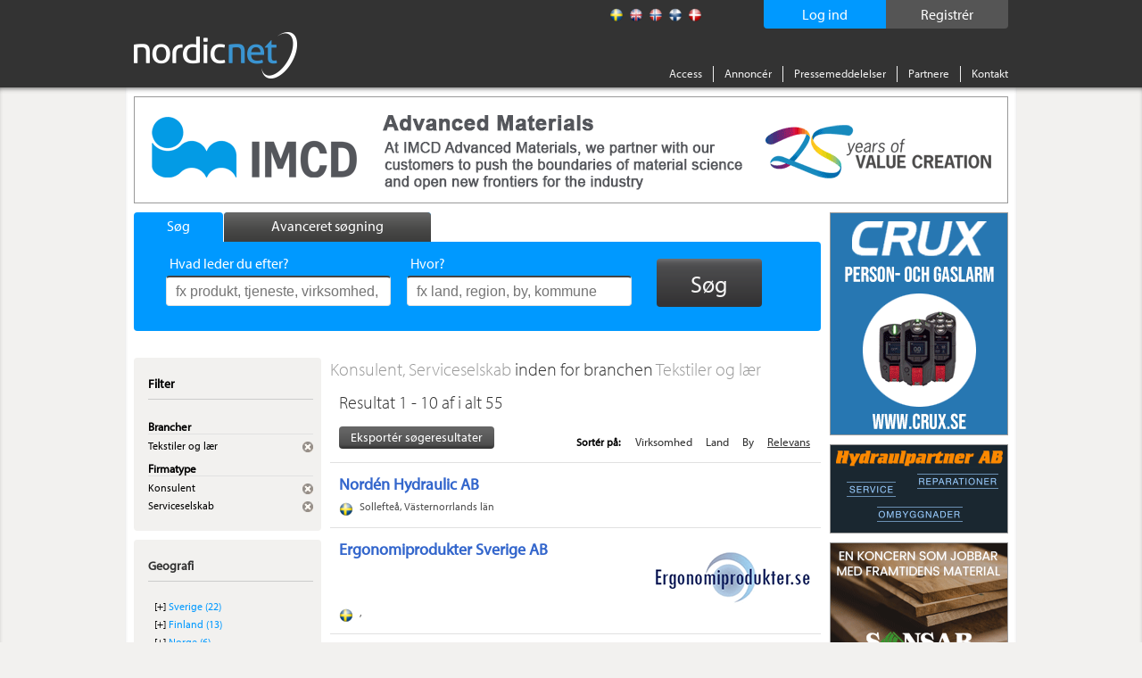

--- FILE ---
content_type: text/html; charset=utf-8
request_url: https://www.nordicnet.dk/virksomhed/Konsulent/Serviceselskab/branche/Tekstiler+og+l%C3%A6r/
body_size: 10032
content:

<!DOCTYPE HTML>
<html id="ctl00_masterHtmlTag" xmlns="http://www.w3.org/1999/xhtml" lang="sv">
<head id="ctl00_Head1"><title>
	Tekstiler og lær, Konsulent, Serviceselskab - Nordicnet.dk...
</title><link rel="shortcut icon" href="/favicon.png" type="image/x-icon" /><meta http-equiv="Content-Type" content="text/html; charset=utf-8" /><link rel="alternate" href="http://www.nordicnet.se" hreflang="sv-se" /><link rel="alternate" href="http://www.nordicnet.fi" hreflang="fi-fi" /><link rel="alternate" href="http://www.nordicnet.no" hreflang="nb-no" /><link rel="alternate" href="http://www.nordicnet.dk" hreflang="da-dk" /><link rel="alternate" href="http://www.nordicnet.net" hreflang="en-gb" /><link href="../../../../../Styles/errorflash.min.css" rel="stylesheet" type="text/css" />
    <script src="/JavaScript/jquery.min.js?version=1" type="text/javascript"></script>
    <style type="text/css" media="all">
        @import url(/Styles/reset.min.css?v=1);
        @import url(/Styles/general.css?v=27);
        @import url(/Styles/jquery.checkbox.min.css);
        @import url(/Styles/thickbox.min.css?v=2);
        @import url(/Styles/autocomplete.min.css?v=2);
    </style>
    <script src="/JavaScript/Logging.min.js?version=8" type="text/javascript"></script>
    




    
    <script type="text/javascript" src="//use.typekit.net/gdy4sbu.js"></script>
    <script type="text/javascript">        try { Typekit.load(); } catch (e) { }</script>
    
    	<script type="text/javascript" src="/JavaScript/jquery.nnp.search.min.js?v=6"></script>
	<script type="text/javascript" src="/JavaScript/jquery.nnp.order.exportpoints.min.js"></script>
	<script type="text/javascript" src="/JavaScript/jquery-checkboxes.min.js?v=1"></script>
	<script type="text/javascript" src="/JavaScript/jquery.validate.min.js"></script>
	<script type="text/javascript" src="/JavaScript/Localization/messages_da.min.js?v=1"></script>
	<script type="text/javascript" src="/JavaScript/jquery.nnp.companymail.min.js"></script>
	<style type="text/css" media="all">@import url(/Styles/Sections/contentMarketing.min.css);</style>
	<style type="text/css" media="all">@import url(/Styles/Fancybox/jquery.fancybox.min.css);</style>
	<script type="text/javascript">SetHref('export','/Login.aspx?height=408&width=490&mode=2&cb=list')</script>
	<meta name="description" content="Konsulent, Serviceselskab inden for branchen Tekstiler og lær" />
	<script type="text/javascript" src="/JavaScript/swfobject.min.js"></script>
	<script type="text/javascript" src="/JavaScript/jquery.fancybox-2.1.5.js"></script>
	<script type="text/javascript">var addthis_config = {"data_track_clickback":true};</script>
	<script type="text/javascript" src="http://s7.addthis.com/js/250/addthis_widget.js#pubid=ra-4de360521e6898e2#async=1"></script>
</head>
<body>

    
    
    

	        <!--
			<div id="errorFlashBox">
            <div id="redinfoBox">
                <div id="wrapper">
                    <span id="ctl00_errorflashText">För närvarande har vi driftstörningar. Vi arbetar för att åtgärda problemet så snart som möjligt. </span>
                </div>
            </div>			
			</div>
			-->

    <div id="pagehead">
        
        <div class="pagewrap">

            <div id="headerContent">
                <!-- logotyp -->
                <div id="pagehead-logo">
                    <a id="ctl00_NordicnetLogoType" title="Nordicnet – Sammenlign leverandører i Norden" href="/"><img title="Nordicnet – Sammenlign leverandører i Norden" src="/images/sections/pagehead/nordicnet_logo.png" alt="Nordicnet – Sammenlign leverandører i Norden" /></a>
                </div>
                
                <div id="divRegisterWrapper">
                    <a id="ctl00_hlRegister" href="/access/prov/">
                        <span id="registerText">
                            Registrér
                        </span>
                    </a>
                </div>
                
                
                    <div id="divLoginWrapper">
                        <a id="ctl00_hlLogin" class="thickbox">
                            <span id="loginText">
                                Log ind
                            </span>
                            <noscript>
                                <span id="ctl00_lblEnableJavascript" class="enablejavascript"></span>
                            </noscript>
                        </a>
                    </div>
                
                
                
                <!-- Språk / flaggor -->
                <div id="pagehead-languages">
                    <ul>
                        <li>
                            <p>
                                
                            </p>
                        </li>
                        <li id="ctl00_listLangSve">
                            <a id="ctl00_langSve" title="Svensk" class="sv" href="http://www.nordicnet.se"></a></li>
                        <li id="ctl00_listLangEng">
                            <a id="ctl00_langEng" title="Engelsk" class="en" href="http://www.nordicnet.net"></a></li>
                        <li id="ctl00_listLangNor">
                            <a id="ctl00_langNor" title="Norsk" class="no" href="http://www.nordicnet.no"></a></li>
                        <li id="ctl00_listLangFin">
                            <a id="ctl00_langFin" title="Finsk" class="fi" href="http://www.nordicnet.fi"></a></li>
                        <li id="ctl00_listLangDan" class="active">
                            <a id="ctl00_langDan" title="Dansk" class="dk" href="http://www.nordicnet.dk"></a></li>
                    </ul>
                </div>
                <!-- menu -->
                <div id="pagehead-navigation">
                    <ul>
                        
                        
                        <li>
                            <a id="ctl00_hlAccess" href="/access/">Access</a>
                        </li>
                        <li>
                            <a id="ctl00_hlpixise" href="/annoncer/">Annoncér</a>
                        </li>
                        <li>
                            <a id="ctl00_hlPressRelease" href="/pressemeddelelser/">Pressemeddelelser</a>
                        </li>
                        <li>
                            <a id="ctl00_hlPartner" href="/partner/">Partnere</a>
                        </li>
                        
                        <li class="last">
                            
                            <a id="ctl00_hlContact" href="/kontakt/">Kontakt</a>
                        </li>
                    </ul>
                </div>
            </div>
        </div>
    </div>
    
    <div id="MainContent">
        <div id="advanced-search" style="display: none;">
        </div>
        <!-- Start: pagewrap -->
        <div class="pagewrap" id="whiteBackground">
            
            <input name="ctl00$companyId" type="hidden" id="companyId" /><input name="ctl00$tbSelectedProductNumbers" type="hidden" id="tbSelectedProductNumbers" /><input name="ctl00$tbMatchingProductNumber" type="hidden" id="tbMatchingProductNumber" /><input name="ctl00$tbProductNumbers" type="hidden" id="tbProductNumbers" value="21877,21288,256,21879,21289,7872,255,8060,3625,22164" /><input name="ctl00$tbProductCategoryIds" type="hidden" id="tbProductCategoryIds" value="1750,2505,2825,9313,9312,3050,2912,2952,3320,2858" />
                <div id="pagehead-pix">
                    
                </div>
            
            <!-- Start: pagecontainer-content -->
            <div id="pagecontainer-content">
                <!-- searchform -->
                
                    <div id="search">
                        <div id="search-tabs">
                            <ul>
                                <li><a href="#" class="search"><span class="simpleSearch">
                                    Søg
                                </span></a></li>
                                <li><a href="#" class="advanced-search inactive"><span class="advancedSearch">
                                    Avanceret søgning
                                </span></a></li>
                            </ul>
                        </div>
                        <!-- google_ad_section_start -->
                        <div id="search-form" class="" >
                            
                            <form action="/search/" method="get">
                                <div>
                                    

                                    <ul style="height: 38px;" class="">
                                        <li class="input ">
                                            <span id="lblWhat" class="label">Hvad leder du efter?</span>
                                            <input type="text" class="text" name="what" placeholder="fx produkt, tjeneste, virksomhed, agentur, varemærke "
                                                id="srcword" value="" />
                                            <span class="tip ">
                                                fx produkt, tjeneste, virksomhed, agentur, varemærke 
                                            </span></li>
                                        <li class="input ">
                                            <span id="lblWhere" class="label">Hvor?</span>
                                            <input type="text" class="text" name="where" id="location" placeholder="fx land, region, by, kommune"
                                                value="" />
                                            <span class="tip ">
                                                fx land, region, by, kommune</span> </li>
                                        <li id="liSearchBtn">
                                            <button id="ctl00_buttonSearch" type="submit" class="btn">
                                                <span>
                                                    Søg</span>
                                            </button>
                                        </li>
                                    </ul>
                                    <span id="ctl00_lblMessage" class="message">Du skal indtaste et længere søgeord</span>
                                    <input type="hidden" name="mode" value="simple" />
                                </div>
                            </form>
                            
                        </div>
                        <!-- google_ad_section_end -->
                    </div>
                
                <form method="post" action="./?url=%2fvirksomhed%2fKonsulent%2fServiceselskab%2fbranche%2fTekstiler+og+l%u00e6r%2f" id="aspnetForm">
<div class="aspNetHidden">
<input type="hidden" name="__VIEWSTATE" id="__VIEWSTATE" value="/wEPDwULLTIwMDQ2ODE2NDhkZO1wF2Ak+f8XD3iuuHyjugLFLovT" />
</div>

<div class="aspNetHidden">

	<input type="hidden" name="__VIEWSTATEGENERATOR" id="__VIEWSTATEGENERATOR" value="BBBC20B8" />
	<input type="hidden" name="__EVENTVALIDATION" id="__EVENTVALIDATION" value="/wEdAAYu6ZK3AStorY2WgCRkuwpylNuDOk0qUQw4VnMaOmYlGF5SF9dzYczf0rHqBPVatDDKadLDx2AVwOysgyM0uKQFa/I2bI7qFkA15NPVns59L4EeiKXvdWrbsFiT6qeAp8UkeViMrOKlLsXiX7eWFfIVA6RuFg==" />
</div>
                    <div id="pagecontent">
                        <!-- Breadcrum -->
                        
    

                        
                        
                        <!-- Sidans innehåll -->
                        <div class="addThisItems">
                            
                                <div class="addthis-wrapper">
                                    <div class="addthis addthis_toolbox addthis_default_style"><p><a class="addthis_button_facebook"></a></p><p><a class="addthis_button_twitter"></a></p><p><a class="addthis_button_linkedin"></a></p><a class="addthis_button_google_plusone" g:plusone:count="false"></a></div>
                                </div>
                            
                        </div>
                        
    <!-- google_ad_section_start -->
    <div id="col-550">
        <!-- Barter-banner -->
        

        

        <!-- Search searchsummary -->
        
            <div class="search-summery">
                
                
                <h1>
                    <span><a class='grayblue' href='/virksomhed/Konsulent%2c+Serviceselskab/'>Konsulent, Serviceselskab </a></span> inden for branchen <span><a class='grayblue' href='/branche/Tekstiler+og+l%c3%a6r/'>Tekstiler og lær </a></span></h1>
            </div>
        

        

        

        
        <div id="phHitlistAd" class="hitlist-ad">
            
        </div>

        <h3 id="h3HitList">
            Resultat 1 - 10 af i alt 55</h3>

        

        
        

        <div id="ctl00_content_searchResultMenu" class="search-result-menu">
            <div class="search-options">
                
                <a id="hplExport" class="locked" rel="nofollow" href="../../../../../#">Eksportér søgeresultater<noscript><span id="ctl00_content_lblEnableJavascript" class="enablejavascript"><span style='color:red;'> [ 3603 ]</span></span></noscript>
                </a>
                <div style="display: none;" id="divExportHtml"></div>
            </div>

            <!-- Start: Sortering -->
            
                        <div class="sort-results">
                            <span>Sortér på:</span>
                    
                        <a href='/virksomhed/Konsulent/Serviceselskab/branche/Tekstiler+og+l%c3%a6r/sortby/sort_companyname/sortorder/asc/' >Virksomhed</a>
                    
                        <a href='/virksomhed/Konsulent/Serviceselskab/branche/Tekstiler+og+l%c3%a6r/sortby/sort_country/sortorder/asc/' >Land</a>
                    
                        <a href='/virksomhed/Konsulent/Serviceselskab/branche/Tekstiler+og+l%c3%a6r/sortby/sort_city/sortorder/desc/' >By</a>
                    
                        <a href='/virksomhed/Konsulent/Serviceselskab/branche/Tekstiler+og+l%c3%a6r/'  class='active'>Relevans</a>
                    
                        </div>
                    
        </div>

        
        

      

        <!-- Start: searchresult-item -->
        
                
                <a href='/virksomheder/Nord%c3%a9n-Hydraulic-AB/164059/' onclick='return(LogSearchResultCompanyClick(this, "DAN", 164059, 4, 1, 1));'>
                    <div class='searchresult-item'>
                        <div class="info">
                            <h2 style="color: #36c;" title="Nordén Hydraulic AB">Nordén Hydraulic AB </h2>
                            
                            
                            
                            
                            
                            
                            
                            
                        </div>

                        

                        
                        <div class="info">
                            <p class="location se">Sollefteå, Västernorrlands län</p>
                        </div>

                        <div class="options">
                            <ul>
                                <li><a href='/Login.aspx?height=408&width=490&mode=2&cb=detail&id=164059&name=Nord%c3%a9n+Hydraulic+AB' class='thickbox locked export' rel='nofollow' target='_blank'>Eksporter til fil</a></li>
                                
                                <li><a onclick='LogEvent(this, 164059, 6, 1, 1); tb_remove_open("/CompanyMail.aspx?companyname=Nord%c3%a9n+Hydraulic+AB&companymail=info@nordenhydraulic.se&companyid=164059&height=400&width=390");' class='unlocked' title='Send e-mail til Nord&#233;n Hydraulic AB'>Send e-mail</a></li>
                            </ul>
                        </div>
                    </div>
                </a>
            
                
                <a href='/virksomheder/Ergonomiprodukter-Sverige-AB/5518/' onclick='return(LogSearchResultCompanyClick(this, "DAN", 5518, 4, 1, 2));'>
                    <div class='searchresult-item'>
                        <div class="info">
                            <h2 style="color: #36c;" title="Ergonomiprodukter Sverige AB">Ergonomiprodukter Sverige AB </h2>
                            
                            
                            
                            
                            
                            
                            
                            
                        </div>

                        <div class='logo'><img src='/bilder/loggor/5518_mini.gif' alt='Ergonomiprodukter Sverige AB' /></div>

                        
                        <div class="info">
                            <p class="location se">, </p>
                        </div>

                        <div class="options">
                            <ul>
                                <li><a href='/Login.aspx?height=408&width=490&mode=2&cb=detail&id=5518&name=Ergonomiprodukter+Sverige+AB' class='thickbox locked export' rel='nofollow' target='_blank'>Eksporter til fil</a></li>
                                
                                <li><a onclick='LogEvent(this, 5518, 6, 1, 2); tb_remove_open("/CompanyMail.aspx?companyname=Ergonomiprodukter+Sverige+AB&companymail=info@ergonomiprodukter.se&companyid=5518&height=400&width=390");' class='unlocked' title='Send e-mail til Ergonomiprodukter Sverige AB'>Send e-mail</a></li>
                            </ul>
                        </div>
                    </div>
                </a>
            
                
                <a href='/virksomheder/ConEra-AB/131350/' onclick='return(LogSearchResultCompanyClick(this, "DAN", 131350, 4, 1, 3));'>
                    <div class='searchresult-item'>
                        <div class="info">
                            
                            <h2 style="font-weight: normal" class="notCustomerName" title="ConEra AB">ConEra AB</h2>
                            
                            
                            
                            
                            
                            
                            
                        </div>

                        

                        
                        <div class="info">
                            <p class="location se">Gøteborg, Västra Götalands län</p>
                        </div>

                        <div class="options">
                            <ul>
                                <li><a href='/Login.aspx?height=408&width=490&mode=2&cb=detail&id=131350&name=ConEra+AB' class='thickbox locked export' rel='nofollow' target='_blank'>Eksporter til fil</a></li>
                                
                                <li><a href='/Login.aspx?height=408&width=490' class='thickbox locked' rel='nofollow' target='_blank' title='Send e-mail til ConEra AB'>Send e-mail</a></li>
                            </ul>
                        </div>
                    </div>
                </a>
            
                
                <a href='/virksomheder/Tess-Sor-Eiendom-AS/105924/' onclick='return(LogSearchResultCompanyClick(this, "DAN", 105924, 4, 1, 4));'>
                    <div class='searchresult-item'>
                        <div class="info">
                            
                            <h2 style="font-weight: normal" class="notCustomerName" title="Tess Sør Eiendom AS">Tess Sør Eiendom AS</h2>
                            
                            
                            
                            
                            
                            
                            
                        </div>

                        

                        
                        <div class="info">
                            <p class="location no">Drammen, Buskerud</p>
                        </div>

                        <div class="options">
                            <ul>
                                <li><a href='/Login.aspx?height=408&width=490&mode=2&cb=detail&id=105924&name=Tess+S%c3%b8r+Eiendom+AS' class='thickbox locked export' rel='nofollow' target='_blank'>Eksporter til fil</a></li>
                                
                                <li><a href='/Login.aspx?height=408&width=490' class='thickbox locked' rel='nofollow' target='_blank' title='Send e-mail til Tess S&#248;r Eiendom AS'>Send e-mail</a></li>
                            </ul>
                        </div>
                    </div>
                </a>
            
                
                <a href='/virksomheder/Strandbergs-Emballage-AB/30330/' onclick='return(LogSearchResultCompanyClick(this, "DAN", 30330, 4, 1, 5));'>
                    <div class='searchresult-item'>
                        <div class="info">
                            
                            <h2 style="font-weight: normal" class="notCustomerName" title="Strandbergs Emballage AB">Strandbergs Emballage AB</h2>
                            
                            <p class='preamble'>Fremstilling af træemballage, specialitet paller, engangspaller. høvlet træ. Produktion af krydsfiner kasser, krydsfiner og interleaving plader af krydsfiner og hardboard.Nya svensk-made...</p>
                            
                            
                            
                            
                            
                        </div>

                        

                        
                        <div class="info">
                            <p class="location se">Brækne-Hoby, Blekinge län</p>
                        </div>

                        <div class="options">
                            <ul>
                                <li><a href='/Login.aspx?height=408&width=490&mode=2&cb=detail&id=30330&name=Strandbergs+Emballage+AB' class='thickbox locked export' rel='nofollow' target='_blank'>Eksporter til fil</a></li>
                                
                                <li><a href='/Login.aspx?height=408&width=490' class='thickbox locked' rel='nofollow' target='_blank' title='Send e-mail til Strandbergs Emballage AB'>Send e-mail</a></li>
                            </ul>
                        </div>
                    </div>
                </a>
            
                
                <a href='/virksomheder/AN-Cadsolutions/120864/' onclick='return(LogSearchResultCompanyClick(this, "DAN", 120864, 4, 1, 6));'>
                    <div class='searchresult-item'>
                        <div class="info">
                            
                            <h2 style="font-weight: normal" class="notCustomerName" title="AN-Cadsolutions">AN-Cadsolutions</h2>
                            
                            
                            
                            
                            
                            
                            
                        </div>

                        

                        
                        <div class="info">
                            <p class="location fi">Tammerfors, Vestfinland</p>
                        </div>

                        <div class="options">
                            <ul>
                                <li><a href='/Login.aspx?height=408&width=490&mode=2&cb=detail&id=120864&name=AN-Cadsolutions' class='thickbox locked export' rel='nofollow' target='_blank'>Eksporter til fil</a></li>
                                
                                <li><a href='/Login.aspx?height=408&width=490' class='thickbox locked' rel='nofollow' target='_blank' title='Send e-mail til AN-Cadsolutions'>Send e-mail</a></li>
                            </ul>
                        </div>
                    </div>
                </a>
            
                
                <a href='/virksomheder/Peal-Mineral-Processing-AB/57181/' onclick='return(LogSearchResultCompanyClick(this, "DAN", 57181, 4, 1, 7));'>
                    <div class='searchresult-item'>
                        <div class="info">
                            
                            <h2 style="font-weight: normal" class="notCustomerName" title="Peal Mineral Processing AB">Peal Mineral Processing AB</h2>
                            
                            
                            
                            
                            
                            
                            
                        </div>

                        

                        
                        <div class="info">
                            <p class="location se">Helsingborg, Skåne län</p>
                        </div>

                        <div class="options">
                            <ul>
                                <li><a href='/Login.aspx?height=408&width=490&mode=2&cb=detail&id=57181&name=Peal+Mineral+Processing+AB' class='thickbox locked export' rel='nofollow' target='_blank'>Eksporter til fil</a></li>
                                
                                <li><a href='/Login.aspx?height=408&width=490' class='thickbox locked' rel='nofollow' target='_blank' title='Send e-mail til Peal Mineral Processing AB'>Send e-mail</a></li>
                            </ul>
                        </div>
                    </div>
                </a>
            
                
                <a href='/virksomheder/Annala-Oy-K-H/1536/' onclick='return(LogSearchResultCompanyClick(this, "DAN", 1536, 4, 1, 8));'>
                    <div class='searchresult-item'>
                        <div class="info">
                            
                            <h2 style="font-weight: normal" class="notCustomerName" title="Annala Oy, K. &amp; H.">Annala Oy, K. & H.</h2>
                            
                            
                            <p class='description'><strong>Juridisk navn: </strong>K. & H. Annala Oy</p>
                            
                            
                            
                            
                        </div>

                        

                        
                        <div class="info">
                            <p class="location fi">Lappo, Vestfinland</p>
                        </div>

                        <div class="options">
                            <ul>
                                <li><a href='/Login.aspx?height=408&width=490&mode=2&cb=detail&id=1536&name=Annala+Oy%2c+K.+%26+H.' class='thickbox locked export' rel='nofollow' target='_blank'>Eksporter til fil</a></li>
                                
                                <li><a href='/Login.aspx?height=408&width=490' class='thickbox locked' rel='nofollow' target='_blank' title='Send e-mail til Annala Oy, K. &amp; H.'>Send e-mail</a></li>
                            </ul>
                        </div>
                    </div>
                </a>
            
                
                <a href='/virksomheder/Industri-Textil-Job-AB/4822/' onclick='return(LogSearchResultCompanyClick(this, "DAN", 4822, 4, 1, 9));'>
                    <div class='searchresult-item'>
                        <div class="info">
                            
                            <h2 style="font-weight: normal" class="notCustomerName" title="Industri-Textil Job AB">Industri-Textil Job AB</h2>
                            
                            
                            
                            
                            
                            
                            
                        </div>

                        

                        
                        <div class="info">
                            <p class="location se">Kinna, Västra Götalands län</p>
                        </div>

                        <div class="options">
                            <ul>
                                <li><a href='/Login.aspx?height=408&width=490&mode=2&cb=detail&id=4822&name=Industri-Textil+Job+AB' class='thickbox locked export' rel='nofollow' target='_blank'>Eksporter til fil</a></li>
                                
                                <li><a href='/Login.aspx?height=408&width=490' class='thickbox locked' rel='nofollow' target='_blank' title='Send e-mail til Industri-Textil Job AB'>Send e-mail</a></li>
                            </ul>
                        </div>
                    </div>
                </a>
            
                
                <a href='/virksomheder/MSP-Event-Sverige-AB/70577/' onclick='return(LogSearchResultCompanyClick(this, "DAN", 70577, 4, 1, 10));'>
                    <div class='searchresult-item'>
                        <div class="info">
                            
                            <h2 style="font-weight: normal" class="notCustomerName" title="MSP Event Sverige AB">MSP Event Sverige AB</h2>
                            
                            
                            
                            
                            
                            
                            
                        </div>

                        

                        
                        <div class="info">
                            <p class="location se">, </p>
                        </div>

                        <div class="options">
                            <ul>
                                <li><a href='/Login.aspx?height=408&width=490&mode=2&cb=detail&id=70577&name=MSP+Event+Sverige+AB' class='thickbox locked export' rel='nofollow' target='_blank'>Eksporter til fil</a></li>
                                
                                <li><a href='/Login.aspx?height=408&width=490' class='thickbox locked' rel='nofollow' target='_blank' title='Send e-mail til MSP Event Sverige AB'>Send e-mail</a></li>
                            </ul>
                        </div>
                    </div>
                </a>
            

        <!-- Start: Pagin -->
        <div class="pagin">
            <ul>
                
                        
                    
                        <li class='active'><a href='/virksomhed/Konsulent/Serviceselskab/branche/Tekstiler+og+l%c3%a6r/'>1</a></li>
                    
                        <li><a href='/virksomhed/Konsulent/Serviceselskab/branche/Tekstiler+og+l%c3%a6r/offset/10/'>2</a></li>
                    
                        <li><a href='/virksomhed/Konsulent/Serviceselskab/branche/Tekstiler+og+l%c3%a6r/offset/20/'>3</a></li>
                    
                        <li><a href='/virksomhed/Konsulent/Serviceselskab/branche/Tekstiler+og+l%c3%a6r/offset/30/'>4</a></li>
                    
                        <li><a href='/virksomhed/Konsulent/Serviceselskab/branche/Tekstiler+og+l%c3%a6r/offset/40/'>5</a></li>
                    
                        <li><a href='/virksomhed/Konsulent/Serviceselskab/branche/Tekstiler+og+l%c3%a6r/offset/50/'>6</a></li>
                    
                        <li class='next'><a href='/virksomhed/Konsulent/Serviceselskab/branche/Tekstiler+og+l%c3%a6r/offset/10/'>Næste</a></li>
                    
            </ul>
        </div>
        <div id="locked-info" style="display: none;">
            <span class="lblLockedInfo">For at se disse oplysninger kræves en Access</span>
        </div>
        <div id="locked-info-advanced" style="display: none;">
            <span class="lblLockedInfo">Du skal have en Access Plus-konto til at nå denne funktion.</span>
        </div>
    </div>
    <!-- google_ad_section_end -->

                        <div id="leftcol">
                            

    <!-- google_ad_section_start(weight=ignore) -->
    <!-- Advanced filters -->
    


    <!-- FilterNavigator -->
    
            <div class="box blue-content">
                <div class="top">
                    <p>Filter</p>
                </div>
                <div class="content">
                    <ul class="filters">
        
            <li>
                <div class="header clearfix">
                    <div class="description">Brancher</div>
                </div>

                
                        <ul class="subfilters">
                    
                        <li class="clearfix">
                            <div class="description">
                                Tekstiler og lær
                            </div>
                            <div class="remove">
                                <a href='/virksomhed/Konsulent/Serviceselskab/'>
                                    <img alt='Slet' src='/images/sections/leftbox/remove-filter_small.gif?v=2' /></a>
                            </div>
                        </li>
                    
                        </ul>
                    
            </li>
        
            <li>
                <div class="header clearfix">
                    <div class="description">Firmatype</div>
                </div>

                
                        <ul class="subfilters">
                    
                        <li class="clearfix">
                            <div class="description">
                                Konsulent
                            </div>
                            <div class="remove">
                                <a href='/virksomhed/Serviceselskab/branche/Tekstiler+og+l%c3%a6r/'>
                                    <img alt='Slet' src='/images/sections/leftbox/remove-filter_small.gif?v=2' /></a>
                            </div>
                        </li>
                    
                        <li class="clearfix">
                            <div class="description">
                                Serviceselskab
                            </div>
                            <div class="remove">
                                <a href='/virksomhed/Konsulent/branche/Tekstiler+og+l%c3%a6r/'>
                                    <img alt='Slet' src='/images/sections/leftbox/remove-filter_small.gif?v=2' /></a>
                            </div>
                        </li>
                    
                        </ul>
                    
            </li>
        
            </ul>
              </div>
            </div>
        

    <!-- LocationNavigator -->
    
        <div class="box blue-content">
            <div class="top">
                <h2>
                    Geografi</h2>
            </div>
            <div class="content">
                <div class="tree">
                    <!-- CountryNavigator -->
                    
                                <ul class="country">
                            
                                <li><a href='/land/Sverige/virksomhed/Konsulent/Serviceselskab/branche/Tekstiler+og+l%c3%a6r/'>Sverige (22)</a></li>
                            
                                <li><a href='/land/Finland/virksomhed/Konsulent/Serviceselskab/branche/Tekstiler+og+l%c3%a6r/'>Finland (13)</a></li>
                            
                                <li><a href='/land/Norge/virksomhed/Konsulent/Serviceselskab/branche/Tekstiler+og+l%c3%a6r/'>Norge (6)</a></li>
                            
                                <li><a href='/land/Danmark/virksomhed/Konsulent/Serviceselskab/branche/Tekstiler+og+l%c3%a6r/'>Danmark (3)</a></li>
                            
                                </ul>
                            

                    <!-- CountyNavigator -->
                    

                    <!-- CityNavigator -->
                    
                </div>
            </div>
        </div>
    

    <!-- CountryNavigator -->
    

        <!-- CountyNavigator -->
        

        <!-- CityNavigator -->
        

    <!-- google_ad_section_end -->

    <!-- Product navigator -->
    
        <!-- google_ad_section_start -->
        
        <!-- google_ad_section_end -->
    

    <!-- CompanyType navigator -->
    
                <div class="box blue-content">
                    <div class="top">
                        <h2>Firmatype</h2>
                    </div>
                    <div class="content">
                        <ul class="linklist">
            
                <li class='inuse'><span>Konsulent (55) </span><div class='remove'><a href='/virksomhed/Serviceselskab/branche/Tekstiler+og+l%c3%a6r/'><img alt='Slet' src='/images/sections/leftbox/remove-filter_small.gif?v=2' /></a></div></li>
            
                <li class='inuse'><span>Serviceselskab (55) </span><div class='remove'><a href='/virksomhed/Konsulent/branche/Tekstiler+og+l%c3%a6r/'><img alt='Slet' src='/images/sections/leftbox/remove-filter_small.gif?v=2' /></a></div></li>
            
                <li><a href='/virksomhed/Konsulent/Producent/Serviceselskab/branche/Tekstiler+og+l%c3%a6r/'>Producent (38)</a></li>
            
                <li><a href='/virksomhed/Gensalg/Konsulent/Serviceselskab/branche/Tekstiler+og+l%c3%a6r/'>Gensalg (32)</a></li>
            
                <li><a href='/virksomhed/Grossist%2fdistribut%c3%b8r/Konsulent/Serviceselskab/branche/Tekstiler+og+l%c3%a6r/'>Grossist/distributør (32)</a></li>
            
                <li><a href='/virksomhed/Agent/Konsulent/Serviceselskab/branche/Tekstiler+og+l%c3%a6r/'>Agent (27)</a></li>
            
                <li><a href='/virksomhed/Importselskab/Konsulent/Serviceselskab/branche/Tekstiler+og+l%c3%a6r/'>Importselskab (24)</a></li>
            
                <li><a href='/virksomhed/Indretningsvirksomhed/Konsulent/Serviceselskab/branche/Tekstiler+og+l%c3%a6r/'>Indretningsvirksomhed (11)</a></li>
            
                <li><a href='/virksomhed/Arkitektkontor/Konsulent/Serviceselskab/branche/Tekstiler+og+l%c3%a6r/'>Arkitektkontor (3)</a></li>
            
                <li><a href='/virksomhed/Konsulent/M%c3%b8belbutik/Serviceselskab/branche/Tekstiler+og+l%c3%a6r/'>Møbelbutik (3)</a></li>
            
                
            
                </ul>
				    </div>
                </div>
            

                        </div>
                    </div>
                    <div id="vspace" style="display: none;">
                    </div>
                </form>
            </div>
            
            <div id="pagecontainer_pix" class="pagecontainer-pix">
                    
                    
                        <div class="pix" id="adRektangel">
                            
                            
                            
                        </div>
                        <div class="pix" id="adRektangel2">
                        </div>
                    
                    
                    
                        <div class="pix" id="adStorKnapp1">
                            
                            
                            
                        </div>
                    
                    
                    
                        <div class="pix" id="adRuta">
                            
                            
                            
                        </div>
                    
                    
                    
                        <div class="pix" id="adStorKnapp2">
                            
                            
                            
                        </div>
                    
                    <!-- Start: monster rss -->
                    <div id="monsterRssFeed" class="pix" style="display:block;">
                        
                    </div>
                    <!-- Start: Bolagsplatsen rss -->
                    <div id="bolagsplatsenRssFeed" class="pix" style="display: none;">
                        
                    </div>
                    
                    
                    
                    
                </div>
        </div>
    </div>
    <!-- Sidfot -->
    <div id="pagefooter">
        <div class="pagewrap">
            <div id="footerWrap">
                <div class="register footerBox">
                    <span id="ctl00_lRegister" class="header">Registre</span><ul>
                        <li>
                            <a id="ctl00_toProducts" href="/produktregistre/">Produkter</a></li>
                        <li>
                            <a id="ctl00_toCompanies" href="/virksomhedsregister/">Virksomheder</a></li>
                        <li>
                            <a id="ctl00_toTrademarks" href="/varemarkeregister/">Varemærker</a></li>
                        <li>
                            <a id="ctl00_toAgencies" href="/agenturregister/">Agenturer</a></li>
                        <li>
                            <a id="ctl00_toFairs" href="/messer/">Messer</a></li>
                        <li>
                            <a id="ctl00_toOrganizations" href="/brancheorganisationer/">Brancheorganisationer</a></li>
                        <li>
                            <a id="ctl00_toEducations" href="/">Utbildningar</a></li>
                    </ul>
                </div>
                <!-- Alfabetisk produktregister -->
                <div class="companies footerBox">
                    <span id="ctl00_lProdukter" class="header">Produkter</span>
                    
                            <ul>
                        
                            <li><a href='/produktregistre/brev/a/'>A</a></li>
                        
                            <li><a href='/produktregistre/brev/b/'>B</a></li>
                        
                            <li><a href='/produktregistre/brev/c/'>C</a></li>
                        
                            <li><a href='/produktregistre/brev/d/'>D</a></li>
                        
                            <li><a href='/produktregistre/brev/e/'>E</a></li>
                        
                            <li><a href='/produktregistre/brev/f/'>F</a></li>
                        
                            <li><a href='/produktregistre/brev/g/'>G</a></li>
                        
                            <li><a href='/produktregistre/brev/h/'>H</a></li>
                        
                            <li><a href='/produktregistre/brev/i/'>I</a></li>
                        
                            <li><a href='/produktregistre/brev/j/'>J</a></li>
                        
                            <li><a href='/produktregistre/brev/k/'>K</a></li>
                        
                            <li><a href='/produktregistre/brev/l/'>L</a></li>
                        
                            <li><a href='/produktregistre/brev/m/'>M</a></li>
                        
                            <li><a href='/produktregistre/brev/n/'>N</a></li>
                        
                            <li><a href='/produktregistre/brev/o/'>O</a></li>
                        
                            <li><a href='/produktregistre/brev/p/'>P</a></li>
                        
                            <li><a href='/produktregistre/brev/q/'>Q</a></li>
                        
                            <li><a href='/produktregistre/brev/r/'>R</a></li>
                        
                            <li><a href='/produktregistre/brev/s/'>S</a></li>
                        
                            <li><a href='/produktregistre/brev/t/'>T</a></li>
                        
                            <li><a href='/produktregistre/brev/u/'>U</a></li>
                        
                            <li><a href='/produktregistre/brev/v/'>V</a></li>
                        
                            <li><a href='/produktregistre/brev/w/'>W</a></li>
                        
                            <li><a href='/produktregistre/brev/x/'>X</a></li>
                        
                            <li><a href='/produktregistre/brev/y/'>Y</a></li>
                        
                            <li><a href='/produktregistre/brev/z/'>Z</a></li>
                        
                            <li><a href='/produktregistre/brev/%c3%a6/'>Æ</a></li>
                        
                            <li><a href='/produktregistre/brev/%c3%b8/'>Ø</a></li>
                        
                            <li><a href='/produktregistre/brev/%c3%a5/'>Å</a></li>
                        
                            <li><a href='/produktregistre/brev/0/'>0</a></li>
                        
                            <li><a href='/produktregistre/brev/1/'>1</a></li>
                        
                            <li><a href='/produktregistre/brev/2/'>2</a></li>
                        
                            <li><a href='/produktregistre/brev/3/'>3</a></li>
                        
                            <li><a href='/produktregistre/brev/4/'>4</a></li>
                        
                            </ul>
                        
                    
                </div>
                
                <!-- Sociala medier -->
				<!--
                <div class="register footerBox">
                    Alfabetisk liste over
                    <ul>
                        <li>
                            <a id="facebook" target="_blank" href="https://www.facebook.com/Nordicnet/">
                                <img src="/Images/sections/facebook.png" alt="facebook" class="ImgSize" />
                                Facebook
                            </a>
                        </li>
                        <li>
                            <a id="twitter" target="_blank" href="https://twitter.com/largestco">
                                <img src="/Images/sections/twitter.png" alt="twitter" class="ImgSize" />
                                Twitter 
                            </a>
                        </li>
                        <li>
                            <a id="linkedin" target="_blank" href="https://www.linkedin.com/company/cmpartner-ab">
                                <img src="/Images/sections/linkedin.png" alt="linkedin" class="ImgSize" />
                                LinkedIn 
                            </a>
                        </li>
                        <li>
                            <a id="google" target="_blank" href="https://plus.google.com/+nordicnet/posts">
                                <img src="/Images/sections/googleplus.png" alt="google" class="ImgSize" />
                                Google+ 
                            </a>
                        </li>
                    </ul>
                </div> -->
                <div id="contactInfo" class="register floatLeft">
                    <img alt="Nordicnet" id="footerLogotyp" src="/Images/sections/footer/logotype.png" />
                <div>
                    <span>Drivs och ägs av</span>
                </div>
                    <p>
                        Nordic Market Data AB
                    </p>
                    <p>
                        <a href="http://www.nordicmarketdata.se/en" target="_blank">nordicmarketdata.se</a><br><br>
                    </p>
                    <!-- <p>
                        VAT-nr: SE559122748201 <br />
<br>
<br>
                    </p> -->

                    <!--img alt="Nordicnet" id="footerSwedma" src="/Images/sections/footer/swedma_logo_vit_.png" /-->
                </div>
            </div>
            <div id="bottomMenu">
                <ul class="menu">
                    <li>
                        <a id="ctl00_hlCookies" href="/webpolitik/#cookies">Om cookies</a></li>
                    <li>
                        <a id="ctl00_hlPul" href="/webpolitik/#pul">Persondataloven</a></li>
                    <li>
                        <a id="ctl00_hlCopyright" href="/omos/">&copy; Nordic Market Data AB</a></li>
                    <li>
                        <a rel="external" target="_blank" href="http://www.largestcompanies.dk">largestcompanies.dk</a>
                    </li>
                </ul>
            </div>
        </div>
    </div>
    <script src="/JavaScript/jquery.livequery.min.js" type="text/javascript"></script>
    <script src="/JavaScript/thickbox.min.js?v=1" type="text/javascript"></script>
    <script src="/JavaScript/jquery-functions.min.js" type="text/javascript"></script>
    <script src="/JavaScript/jquery.checkbox.min.js" type="text/javascript"></script>
    <script src="/JavaScript/jquery.form.min.js" type="text/javascript"></script>
    <script src="/JavaScript/jquery.bgiframe.min.js" type="text/javascript"></script>
    <script src="/JavaScript/jquery.suggest.min.js?version=1" type="text/javascript"></script>
    <script src="/JavaScript/jquery.dirtyform.min.js" type="text/javascript"></script>
    <script src="/JavaScript/interstitial.min.js" type="text/javascript"></script>
    <script src="/JavaScript/jquery.nnp.masterpage.min.js?serial=6" type="text/javascript"></script>
    <script src="/JavaScript/jquery-ui.min.js" type="text/javascript"></script>
    <script src="/JavaScript/jquery.ui.autocomplete.html.js"></script>
    <link rel="stylesheet" type="text/css" href="/Styles/jquery-ui.min.css" />
    <script src="/JavaScript/jquery.nnp.advancedsearch.min.js?v=2" type="text/javascript"></script>
    <script src="/JavaScript/jquery.nnp.login.min.js" type="text/javascript"></script>
    <script src="/JavaScript/jquery.checkboxes.pack.min.js" type="text/javascript"></script>
    <script src="/JavaScript/htmlParser.min.js" type="text/javascript"></script>
    <script src="/JavaScript/postscribe.min.js" type="text/javascript"></script>
    <script src="/Scripts/modernizr-2.8.3.min.js" type="text/javascript"></script>
    <script src="/JavaScript/videocvr.min.js" type="text/javascript"></script>

    <script type="text/javascript">
        $(document).ready(function () {
            if (!Modernizr.input.placeholder) {
                $(".tip").show();
            }
        });
    </script>
    <script type="text/javascript">
        $(document).ready(function () {
            if (navigator.cookieEnabled && document.cookie.indexOf("ErrorFlash") < 0) {
                $("#errorflash").trigger('click');
            }
        });
    </script>
    <!-- Tracker scripts -->
    <!-- Google analytics --><script type="text/javascript">
    // Google Analytics script
    (function (i, s, o, g, r, a, m) {
        i['GoogleAnalyticsObject'] = r; i[r] = i[r] || function () {
            (i[r].q = i[r].q || []).push(arguments)
        }, i[r].l = 1 * new Date(); a = s.createElement(o),
        m = s.getElementsByTagName(o)[0]; a.async = 1; a.src = g; m.parentNode.insertBefore(a, m)
    })(window, document, 'script', '//www.google-analytics.com/analytics.js', 'ga');

    ga('create', 'UA-5422012-1', 'auto', { 'allowLinker': true });
    ga('require', 'displayfeatures');
    ga('require', 'linkid', 'linkid.js');
    ga('require', 'linker');
    ga('linker:autoLink', ["www.nordicnet.se","www.nordicnet.net","www.nordicnet.fi","www.nordicnet.no"]);
    ga('send', 'pageview');
</script>
    

</body>
</html>


--- FILE ---
content_type: application/x-javascript
request_url: https://www.nordicnet.dk/JavaScript/Localization/messages_da.min.js?v=1
body_size: 615
content:
jQuery.extend(jQuery.validator.messages,{required:"Dette felt er påkrævet.",maxlength:jQuery.format("Indtast højst {0} tegn."),minlength:jQuery.format("Indtast mindst {0} tegn."),rangelength:jQuery.format("Indtast mindst {0} og højst {1} tegn."),email:"Indtast en gyldig email-adresse.",url:"Indtast en gyldig URL.",dateDE:"Indtast en gyldig dato.",numberDE:"Indtast et tal.",digits:"Indtast kun cifre.",equalTo:"Indtast den samme værdi igen.",range:jQuery.format("Angiv en værdi mellem {0} og {1}."),max:jQuery.format("Angiv en værdi der højst er {0}."),min:jQuery.format("Angiv en værdi der mindst er {0}."),creditcard:"Indtast et gyldigt kreditkortnummer.",CompanyName:"Angi korrekt firmanavn",Zipcode:"Indtast korrekt postnummer",City:"Indtast korrekt poststed",Tele:"Indtast korrekt telefonnummer med landekode",Address:"Indtast korrekt adresse",FileSizeLimitMessage:"Filen er for stor. Maksimal størrelse: 3 Mb"});
//# sourceMappingURL=messages_da.min.js.map


--- FILE ---
content_type: text/plain; charset=utf-8
request_url: https://www.nordicnet.dk/getPix.ashx
body_size: 765
content:
[{"Type":10,"Html":"<a id='34308' style='display:inline-block;height:250px;width:200px;' target='_blank' href='http://www.crux.se' rel='nofollow' onclick='LogAdClick(this, 34308,1821);; return true;'>\r\n                                                        <img style='border-width:0px;' alt='CRUX Klätter- & Säkerhetsutrustning AB' src='/bilder/annonser/crux_2.gif'>\r\n                                                    </a>","Ranking":1,"SwfUrlStr":null,"Id":null,"Priority":null,"Width":null,"Height":"250","FlashVersion":null,"FlashParams":{"AllowScriptAccess":null,"Wmode":null}},{"Type":11,"Html":"<a id='34305' style='display:inline-block;height:150px;width:200px;' target='_blank' href='http://www.sonsab.com' rel='nofollow' onclick='LogAdClick(this, 34305,1970);; return true;'>\r\n                                                        <img style='border-width:0px;' alt='Sonsa Business AB' src='/bilder/annonser/sonsab_2.gif'>\r\n                                                    </a>","Ranking":1,"SwfUrlStr":null,"Id":null,"Priority":null,"Width":null,"Height":"150","FlashVersion":null,"FlashParams":{"AllowScriptAccess":null,"Wmode":null}},{"Type":12,"Html":"<a id='34324' style='display:inline-block;height:100px;width:200px;' target='_blank' href='http://www.hydraulpartner.se' rel='nofollow' onclick='LogAdClick(this, 34324,9312);; return true;'>\r\n                                                        <img style='border-width:0px;' alt='Hydraulpartner i Sverige AB' src='/bilder/annonser/hydraulpartner_1.gif'>\r\n                                                    </a>","Ranking":1,"SwfUrlStr":null,"Id":null,"Priority":null,"Width":null,"Height":"100","FlashVersion":null,"FlashParams":{"AllowScriptAccess":null,"Wmode":null}},{"Type":12,"Html":"<a id='34361' style='display:inline-block;height:100px;width:200px;' target='_blank' href='http://www.aesseal.se' rel='nofollow' onclick='LogAdClick(this, 34361,2858);; return true;'>\r\n                                                        <img style='border-width:0px;' alt='Aesseal Nordic AB' src='/bilder/annonser/aesseal_2.gif'>\r\n                                                    </a>","Ranking":2,"SwfUrlStr":null,"Id":null,"Priority":null,"Width":null,"Height":"100","FlashVersion":null,"FlashParams":{"AllowScriptAccess":null,"Wmode":null}},{"Type":15,"Html":"<a id='34350' style='display:inline-block;height:120px;width:980px;' target='_blank' href='http://www.imcd.se/sv/' rel='nofollow' onclick='LogAdClick(this, 34350,100);; return true;'>\r\n                                                        <img style='border-width:0px;' alt='IMCD Sweden AB' src='/bilder/annonser/imcd_2.gif'>\r\n                                                    </a>","Ranking":1,"SwfUrlStr":null,"Id":null,"Priority":null,"Width":null,"Height":"120","FlashVersion":null,"FlashParams":{"AllowScriptAccess":null,"Wmode":null}}]